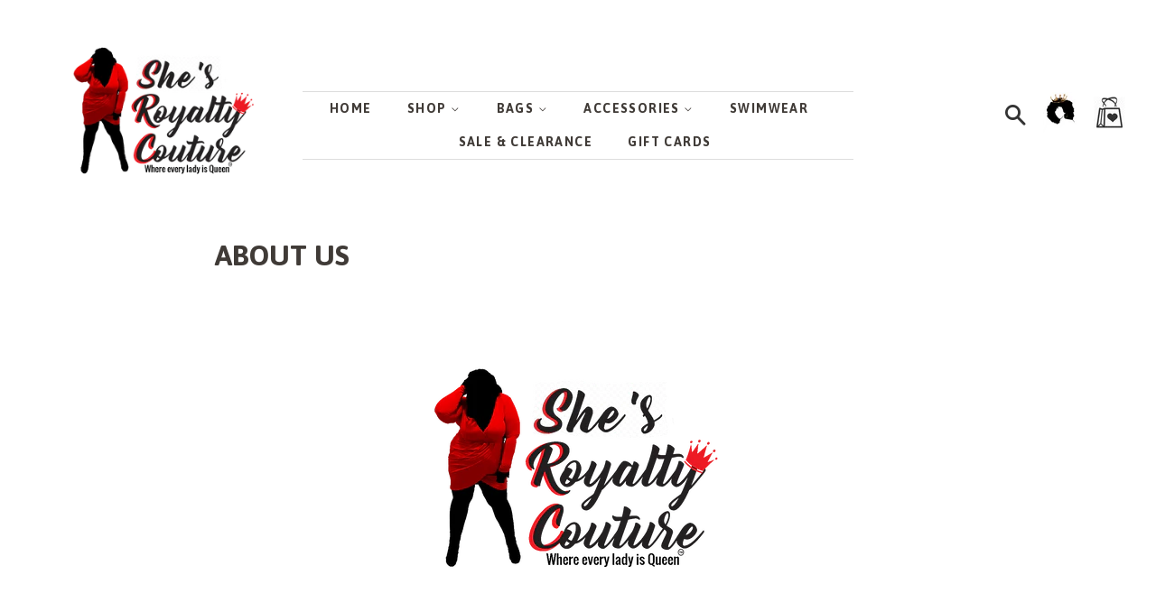

--- FILE ---
content_type: text/html; charset=utf-8
request_url: https://shesroyaltycouture.com/es/pages/about-us-2
body_size: 20867
content:
<meta name="google-site-verification" content="gAFxSOlL5SvJwtx-CaoC805pDKvVUR5q2YreoJOAvB0" />
<!doctype html>
<!--[if lt IE 7]><html class="no-js lt-ie9 lt-ie8 lt-ie7" lang="en"> <![endif]-->
<!--[if IE 7]><html class="no-js lt-ie9 lt-ie8" lang="en"> <![endif]-->
<!--[if IE 8]><html class="no-js lt-ie9" lang="en"> <![endif]-->
<!--[if IE 9 ]><html class="ie9 no-js"> <![endif]-->
<!--[if (gt IE 9)|!(IE)]><!--> <html class="no-js"> <!--<![endif]-->
<head>
<script type="text/javascript" src="https://edge.personalizer.io/storefront/2.0.0/js/shopify/storefront.min.js?key=tyclu-d3s7l8h6lj1a-t2fbm&shop=shes-royalty-couture.myshopify.com"></script>
<script>
window.LimeSpot = window.LimeSpot === undefined ? {} : LimeSpot;

LimeSpot.StoreInfo = { Theme: "Minimal - Header changes by Shopify TS with Ins..." };


LimeSpot.CartItems = [];
</script>






  <!-- Basic page needs ================================================== -->
  <meta charset="utf-8">
  <meta http-equiv="X-UA-Compatible" content="IE=edge,chrome=1">

  
  <link rel="shortcut icon" href="//shesroyaltycouture.com/cdn/shop/files/imageedit_51_2710107598_32x32.png?v=1614751784" type="image/png" />
  

  <!-- Title and description ================================================== -->
  <title>
  ABOUT US &ndash; She&#39;s Royalty Couture
  </title>

  
  <meta name="description" content="Our Company Mission She&#39;s Royalty is a California based boutique that caters to Queens worldwide. With its roots in San Francisco Bay Area, our mission is to provide unique,  fanciful, fun, and head turning clothing, accessories and swimwear for everyone to own their throne with Queen quality apparel for women who want">
  

  <!-- Social meta ================================================== -->
  <!-- /snippets/social-meta-tags.liquid -->




<meta property="og:site_name" content="She&#39;s Royalty Couture">
<meta property="og:url" content="https://shesroyaltycouture.com/es/pages/about-us-2">
<meta property="og:title" content="ABOUT US">
<meta property="og:type" content="website">
<meta property="og:description" content="Our Company Mission She&#39;s Royalty is a California based boutique that caters to Queens worldwide. With its roots in San Francisco Bay Area, our mission is to provide unique,  fanciful, fun, and head turning clothing, accessories and swimwear for everyone to own their throne with Queen quality apparel for women who want">

<meta property="og:image" content="http://shesroyaltycouture.com/cdn/shop/files/imageedit_51_2710107598_1200x1200.png?v=1614751784">
<meta property="og:image:secure_url" content="https://shesroyaltycouture.com/cdn/shop/files/imageedit_51_2710107598_1200x1200.png?v=1614751784">


  <meta name="twitter:site" content="@She_IzRoyalty">

<meta name="twitter:card" content="summary_large_image">
<meta name="twitter:title" content="ABOUT US">
<meta name="twitter:description" content="Our Company Mission She&#39;s Royalty is a California based boutique that caters to Queens worldwide. With its roots in San Francisco Bay Area, our mission is to provide unique,  fanciful, fun, and head turning clothing, accessories and swimwear for everyone to own their throne with Queen quality apparel for women who want">


  <!-- Helpers ================================================== -->
  <link rel="canonical" href="https://shesroyaltycouture.com/es/pages/about-us-2">
  <meta name="viewport" content="width=device-width,initial-scale=1">
  <meta name="theme-color" content="#db1b1b">

  <!-- CSS ================================================== -->
  <link href="//shesroyaltycouture.com/cdn/shop/t/10/assets/timber.scss.css?v=95201813366378904311674777113" rel="stylesheet" type="text/css" media="all" />
  <link href="//shesroyaltycouture.com/cdn/shop/t/10/assets/theme.scss.css?v=135552234201980185891674777113" rel="stylesheet" type="text/css" media="all" />

  

  
    
    
    <link href="//fonts.googleapis.com/css?family=Asap:700" rel="stylesheet" type="text/css" media="all" />
  


  
    
    
    <link href="//fonts.googleapis.com/css?family=Asap:700" rel="stylesheet" type="text/css" media="all" />
  



  <script>
    window.theme = window.theme || {};

    var theme = {
      strings: {
        addToCart: "Agregar al carrito",
        soldOut: "Agotado",
        unavailable: "No disponible",
        zoomClose: "Cerrar (esc)",
        zoomPrev: "Anterior (tecla de flecha izquierda)",
        zoomNext: "Siguiente (tecla de flecha derecha)",
        addressError: "No se puede encontrar esa dirección",
        addressNoResults: "No results for that address",
        addressQueryLimit: "Se ha excedido el límite de uso de la API de Google . Considere la posibilidad de actualizar a un \u003ca href=\"https:\/\/developers.google.com\/maps\/premium\/usage-limits\"\u003ePlan Premium\u003c\/a\u003e.",
        authError: "Hubo un problema de autenticación con su cuenta de Google Maps API."
      },
      settings: {
        // Adding some settings to allow the editor to update correctly when they are changed
        enableWideLayout: true,
        typeAccentTransform: true,
        typeAccentSpacing: true,
        baseFontSize: '16px',
        headerBaseFontSize: '32px',
        accentFontSize: '14px'
      },
      variables: {
        mediaQueryMedium: 'screen and (max-width: 768px)',
        bpSmall: false
      },
      moneyFormat: "${{amount}}"
    }

    document.documentElement.className = document.documentElement.className.replace('no-js', 'supports-js');
  </script>

  <!-- Header hook for plugins ================================================== -->
  <script>window.performance && window.performance.mark && window.performance.mark('shopify.content_for_header.start');</script><meta name="google-site-verification" content="gAFxSOlL5SvJwtx-CaoC805pDKvVUR5q2YreoJOAvB0">
<meta id="shopify-digital-wallet" name="shopify-digital-wallet" content="/2085290047/digital_wallets/dialog">
<meta name="shopify-checkout-api-token" content="f9767fa2c26a75b285b1aae6127545ed">
<meta id="in-context-paypal-metadata" data-shop-id="2085290047" data-venmo-supported="true" data-environment="production" data-locale="es_ES" data-paypal-v4="true" data-currency="USD">
<link rel="alternate" hreflang="x-default" href="https://shesroyaltycouture.com/pages/about-us-2">
<link rel="alternate" hreflang="en" href="https://shesroyaltycouture.com/pages/about-us-2">
<link rel="alternate" hreflang="es" href="https://shesroyaltycouture.com/es/pages/about-us-2">
<script async="async" src="/checkouts/internal/preloads.js?locale=es-US"></script>
<link rel="preconnect" href="https://shop.app" crossorigin="anonymous">
<script async="async" src="https://shop.app/checkouts/internal/preloads.js?locale=es-US&shop_id=2085290047" crossorigin="anonymous"></script>
<script id="apple-pay-shop-capabilities" type="application/json">{"shopId":2085290047,"countryCode":"US","currencyCode":"USD","merchantCapabilities":["supports3DS"],"merchantId":"gid:\/\/shopify\/Shop\/2085290047","merchantName":"She's Royalty Couture","requiredBillingContactFields":["postalAddress","email","phone"],"requiredShippingContactFields":["postalAddress","email","phone"],"shippingType":"shipping","supportedNetworks":["visa","masterCard","amex","discover","elo","jcb"],"total":{"type":"pending","label":"She's Royalty Couture","amount":"1.00"},"shopifyPaymentsEnabled":true,"supportsSubscriptions":true}</script>
<script id="shopify-features" type="application/json">{"accessToken":"f9767fa2c26a75b285b1aae6127545ed","betas":["rich-media-storefront-analytics"],"domain":"shesroyaltycouture.com","predictiveSearch":true,"shopId":2085290047,"locale":"es"}</script>
<script>var Shopify = Shopify || {};
Shopify.shop = "shes-royalty-couture.myshopify.com";
Shopify.locale = "es";
Shopify.currency = {"active":"USD","rate":"1.0"};
Shopify.country = "US";
Shopify.theme = {"name":"Minimal - Header changes by Shopify TS with Ins...","id":120691949631,"schema_name":"Minimal","schema_version":"5.1.0","theme_store_id":380,"role":"main"};
Shopify.theme.handle = "null";
Shopify.theme.style = {"id":null,"handle":null};
Shopify.cdnHost = "shesroyaltycouture.com/cdn";
Shopify.routes = Shopify.routes || {};
Shopify.routes.root = "/es/";</script>
<script type="module">!function(o){(o.Shopify=o.Shopify||{}).modules=!0}(window);</script>
<script>!function(o){function n(){var o=[];function n(){o.push(Array.prototype.slice.apply(arguments))}return n.q=o,n}var t=o.Shopify=o.Shopify||{};t.loadFeatures=n(),t.autoloadFeatures=n()}(window);</script>
<script>
  window.ShopifyPay = window.ShopifyPay || {};
  window.ShopifyPay.apiHost = "shop.app\/pay";
  window.ShopifyPay.redirectState = null;
</script>
<script id="shop-js-analytics" type="application/json">{"pageType":"page"}</script>
<script defer="defer" async type="module" src="//shesroyaltycouture.com/cdn/shopifycloud/shop-js/modules/v2/client.init-shop-cart-sync_B5knhve2.es.esm.js"></script>
<script defer="defer" async type="module" src="//shesroyaltycouture.com/cdn/shopifycloud/shop-js/modules/v2/chunk.common_DUtBTchb.esm.js"></script>
<script type="module">
  await import("//shesroyaltycouture.com/cdn/shopifycloud/shop-js/modules/v2/client.init-shop-cart-sync_B5knhve2.es.esm.js");
await import("//shesroyaltycouture.com/cdn/shopifycloud/shop-js/modules/v2/chunk.common_DUtBTchb.esm.js");

  window.Shopify.SignInWithShop?.initShopCartSync?.({"fedCMEnabled":true,"windoidEnabled":true});

</script>
<script>
  window.Shopify = window.Shopify || {};
  if (!window.Shopify.featureAssets) window.Shopify.featureAssets = {};
  window.Shopify.featureAssets['shop-js'] = {"shop-cart-sync":["modules/v2/client.shop-cart-sync_Cu3ACRcZ.es.esm.js","modules/v2/chunk.common_DUtBTchb.esm.js"],"init-fed-cm":["modules/v2/client.init-fed-cm_BJrnB9kG.es.esm.js","modules/v2/chunk.common_DUtBTchb.esm.js"],"shop-button":["modules/v2/client.shop-button_CG6GKOD_.es.esm.js","modules/v2/chunk.common_DUtBTchb.esm.js"],"shop-cash-offers":["modules/v2/client.shop-cash-offers_gbZJIl7z.es.esm.js","modules/v2/chunk.common_DUtBTchb.esm.js","modules/v2/chunk.modal_BWJC_e_i.esm.js"],"init-windoid":["modules/v2/client.init-windoid_8ySNSk4Z.es.esm.js","modules/v2/chunk.common_DUtBTchb.esm.js"],"init-shop-email-lookup-coordinator":["modules/v2/client.init-shop-email-lookup-coordinator_wAcB8hvS.es.esm.js","modules/v2/chunk.common_DUtBTchb.esm.js"],"shop-toast-manager":["modules/v2/client.shop-toast-manager_Bg_V7N2L.es.esm.js","modules/v2/chunk.common_DUtBTchb.esm.js"],"shop-login-button":["modules/v2/client.shop-login-button_9GhCXlmE.es.esm.js","modules/v2/chunk.common_DUtBTchb.esm.js","modules/v2/chunk.modal_BWJC_e_i.esm.js"],"avatar":["modules/v2/client.avatar_BTnouDA3.es.esm.js"],"pay-button":["modules/v2/client.pay-button_18xvAuUL.es.esm.js","modules/v2/chunk.common_DUtBTchb.esm.js"],"init-shop-cart-sync":["modules/v2/client.init-shop-cart-sync_B5knhve2.es.esm.js","modules/v2/chunk.common_DUtBTchb.esm.js"],"init-customer-accounts":["modules/v2/client.init-customer-accounts_BuGWnp7m.es.esm.js","modules/v2/client.shop-login-button_9GhCXlmE.es.esm.js","modules/v2/chunk.common_DUtBTchb.esm.js","modules/v2/chunk.modal_BWJC_e_i.esm.js"],"init-shop-for-new-customer-accounts":["modules/v2/client.init-shop-for-new-customer-accounts_B-HfpYBc.es.esm.js","modules/v2/client.shop-login-button_9GhCXlmE.es.esm.js","modules/v2/chunk.common_DUtBTchb.esm.js","modules/v2/chunk.modal_BWJC_e_i.esm.js"],"init-customer-accounts-sign-up":["modules/v2/client.init-customer-accounts-sign-up_C94lauhm.es.esm.js","modules/v2/client.shop-login-button_9GhCXlmE.es.esm.js","modules/v2/chunk.common_DUtBTchb.esm.js","modules/v2/chunk.modal_BWJC_e_i.esm.js"],"checkout-modal":["modules/v2/client.checkout-modal_DUL5NYMv.es.esm.js","modules/v2/chunk.common_DUtBTchb.esm.js","modules/v2/chunk.modal_BWJC_e_i.esm.js"],"shop-follow-button":["modules/v2/client.shop-follow-button_Mw9EIQD1.es.esm.js","modules/v2/chunk.common_DUtBTchb.esm.js","modules/v2/chunk.modal_BWJC_e_i.esm.js"],"lead-capture":["modules/v2/client.lead-capture_DYjuQXkS.es.esm.js","modules/v2/chunk.common_DUtBTchb.esm.js","modules/v2/chunk.modal_BWJC_e_i.esm.js"],"shop-login":["modules/v2/client.shop-login_DK54Bfm6.es.esm.js","modules/v2/chunk.common_DUtBTchb.esm.js","modules/v2/chunk.modal_BWJC_e_i.esm.js"],"payment-terms":["modules/v2/client.payment-terms_JXZtx-3Y.es.esm.js","modules/v2/chunk.common_DUtBTchb.esm.js","modules/v2/chunk.modal_BWJC_e_i.esm.js"]};
</script>
<script>(function() {
  var isLoaded = false;
  function asyncLoad() {
    if (isLoaded) return;
    isLoaded = true;
    var urls = ["\/\/www.powr.io\/powr.js?powr-token=shes-royalty-couture.myshopify.com\u0026external-type=shopify\u0026shop=shes-royalty-couture.myshopify.com","\/\/code.tidio.co\/9kh4sr43nnqh0z6gjozmnf37j0qpem7g.js?shop=shes-royalty-couture.myshopify.com","https:\/\/cdn.shopify.com\/s\/files\/1\/0020\/8529\/0047\/t\/9\/assets\/sca-qv-scripts-noconfig.js?9816824069580482714\u0026shop=shes-royalty-couture.myshopify.com","https:\/\/app.aaawebstore.com\/instagram-feed\/appfiles\/aaa-insta-feed-script_v1.js?shop=shes-royalty-couture.myshopify.com","https:\/\/a.mailmunch.co\/widgets\/site-496516-4fbb5d94812dba51bba8db1498231dec652f84e7.js?shop=shes-royalty-couture.myshopify.com","https:\/\/edge.personalizer.io\/storefront\/2.0.0\/js\/shopify\/storefront.min.js?key=tyclu-d3s7l8h6lj1a-t2fbm\u0026shop=shes-royalty-couture.myshopify.com"];
    for (var i = 0; i < urls.length; i++) {
      var s = document.createElement('script');
      s.type = 'text/javascript';
      s.async = true;
      s.src = urls[i];
      var x = document.getElementsByTagName('script')[0];
      x.parentNode.insertBefore(s, x);
    }
  };
  if(window.attachEvent) {
    window.attachEvent('onload', asyncLoad);
  } else {
    window.addEventListener('load', asyncLoad, false);
  }
})();</script>
<script id="__st">var __st={"a":2085290047,"offset":-28800,"reqid":"a3afb885-2efb-44d8-83a9-45e6d503cd8d-1768368192","pageurl":"shesroyaltycouture.com\/es\/pages\/about-us-2","s":"pages-7124287551","u":"3139bf23c6e1","p":"page","rtyp":"page","rid":7124287551};</script>
<script>window.ShopifyPaypalV4VisibilityTracking = true;</script>
<script id="captcha-bootstrap">!function(){'use strict';const t='contact',e='account',n='new_comment',o=[[t,t],['blogs',n],['comments',n],[t,'customer']],c=[[e,'customer_login'],[e,'guest_login'],[e,'recover_customer_password'],[e,'create_customer']],r=t=>t.map((([t,e])=>`form[action*='/${t}']:not([data-nocaptcha='true']) input[name='form_type'][value='${e}']`)).join(','),a=t=>()=>t?[...document.querySelectorAll(t)].map((t=>t.form)):[];function s(){const t=[...o],e=r(t);return a(e)}const i='password',u='form_key',d=['recaptcha-v3-token','g-recaptcha-response','h-captcha-response',i],f=()=>{try{return window.sessionStorage}catch{return}},m='__shopify_v',_=t=>t.elements[u];function p(t,e,n=!1){try{const o=window.sessionStorage,c=JSON.parse(o.getItem(e)),{data:r}=function(t){const{data:e,action:n}=t;return t[m]||n?{data:e,action:n}:{data:t,action:n}}(c);for(const[e,n]of Object.entries(r))t.elements[e]&&(t.elements[e].value=n);n&&o.removeItem(e)}catch(o){console.error('form repopulation failed',{error:o})}}const l='form_type',E='cptcha';function T(t){t.dataset[E]=!0}const w=window,h=w.document,L='Shopify',v='ce_forms',y='captcha';let A=!1;((t,e)=>{const n=(g='f06e6c50-85a8-45c8-87d0-21a2b65856fe',I='https://cdn.shopify.com/shopifycloud/storefront-forms-hcaptcha/ce_storefront_forms_captcha_hcaptcha.v1.5.2.iife.js',D={infoText:'Protegido por hCaptcha',privacyText:'Privacidad',termsText:'Términos'},(t,e,n)=>{const o=w[L][v],c=o.bindForm;if(c)return c(t,g,e,D).then(n);var r;o.q.push([[t,g,e,D],n]),r=I,A||(h.body.append(Object.assign(h.createElement('script'),{id:'captcha-provider',async:!0,src:r})),A=!0)});var g,I,D;w[L]=w[L]||{},w[L][v]=w[L][v]||{},w[L][v].q=[],w[L][y]=w[L][y]||{},w[L][y].protect=function(t,e){n(t,void 0,e),T(t)},Object.freeze(w[L][y]),function(t,e,n,w,h,L){const[v,y,A,g]=function(t,e,n){const i=e?o:[],u=t?c:[],d=[...i,...u],f=r(d),m=r(i),_=r(d.filter((([t,e])=>n.includes(e))));return[a(f),a(m),a(_),s()]}(w,h,L),I=t=>{const e=t.target;return e instanceof HTMLFormElement?e:e&&e.form},D=t=>v().includes(t);t.addEventListener('submit',(t=>{const e=I(t);if(!e)return;const n=D(e)&&!e.dataset.hcaptchaBound&&!e.dataset.recaptchaBound,o=_(e),c=g().includes(e)&&(!o||!o.value);(n||c)&&t.preventDefault(),c&&!n&&(function(t){try{if(!f())return;!function(t){const e=f();if(!e)return;const n=_(t);if(!n)return;const o=n.value;o&&e.removeItem(o)}(t);const e=Array.from(Array(32),(()=>Math.random().toString(36)[2])).join('');!function(t,e){_(t)||t.append(Object.assign(document.createElement('input'),{type:'hidden',name:u})),t.elements[u].value=e}(t,e),function(t,e){const n=f();if(!n)return;const o=[...t.querySelectorAll(`input[type='${i}']`)].map((({name:t})=>t)),c=[...d,...o],r={};for(const[a,s]of new FormData(t).entries())c.includes(a)||(r[a]=s);n.setItem(e,JSON.stringify({[m]:1,action:t.action,data:r}))}(t,e)}catch(e){console.error('failed to persist form',e)}}(e),e.submit())}));const S=(t,e)=>{t&&!t.dataset[E]&&(n(t,e.some((e=>e===t))),T(t))};for(const o of['focusin','change'])t.addEventListener(o,(t=>{const e=I(t);D(e)&&S(e,y())}));const B=e.get('form_key'),M=e.get(l),P=B&&M;t.addEventListener('DOMContentLoaded',(()=>{const t=y();if(P)for(const e of t)e.elements[l].value===M&&p(e,B);[...new Set([...A(),...v().filter((t=>'true'===t.dataset.shopifyCaptcha))])].forEach((e=>S(e,t)))}))}(h,new URLSearchParams(w.location.search),n,t,e,['guest_login'])})(!0,!0)}();</script>
<script integrity="sha256-4kQ18oKyAcykRKYeNunJcIwy7WH5gtpwJnB7kiuLZ1E=" data-source-attribution="shopify.loadfeatures" defer="defer" src="//shesroyaltycouture.com/cdn/shopifycloud/storefront/assets/storefront/load_feature-a0a9edcb.js" crossorigin="anonymous"></script>
<script crossorigin="anonymous" defer="defer" src="//shesroyaltycouture.com/cdn/shopifycloud/storefront/assets/shopify_pay/storefront-65b4c6d7.js?v=20250812"></script>
<script data-source-attribution="shopify.dynamic_checkout.dynamic.init">var Shopify=Shopify||{};Shopify.PaymentButton=Shopify.PaymentButton||{isStorefrontPortableWallets:!0,init:function(){window.Shopify.PaymentButton.init=function(){};var t=document.createElement("script");t.src="https://shesroyaltycouture.com/cdn/shopifycloud/portable-wallets/latest/portable-wallets.es.js",t.type="module",document.head.appendChild(t)}};
</script>
<script data-source-attribution="shopify.dynamic_checkout.buyer_consent">
  function portableWalletsHideBuyerConsent(e){var t=document.getElementById("shopify-buyer-consent"),n=document.getElementById("shopify-subscription-policy-button");t&&n&&(t.classList.add("hidden"),t.setAttribute("aria-hidden","true"),n.removeEventListener("click",e))}function portableWalletsShowBuyerConsent(e){var t=document.getElementById("shopify-buyer-consent"),n=document.getElementById("shopify-subscription-policy-button");t&&n&&(t.classList.remove("hidden"),t.removeAttribute("aria-hidden"),n.addEventListener("click",e))}window.Shopify?.PaymentButton&&(window.Shopify.PaymentButton.hideBuyerConsent=portableWalletsHideBuyerConsent,window.Shopify.PaymentButton.showBuyerConsent=portableWalletsShowBuyerConsent);
</script>
<script data-source-attribution="shopify.dynamic_checkout.cart.bootstrap">document.addEventListener("DOMContentLoaded",(function(){function t(){return document.querySelector("shopify-accelerated-checkout-cart, shopify-accelerated-checkout")}if(t())Shopify.PaymentButton.init();else{new MutationObserver((function(e,n){t()&&(Shopify.PaymentButton.init(),n.disconnect())})).observe(document.body,{childList:!0,subtree:!0})}}));
</script>
<link id="shopify-accelerated-checkout-styles" rel="stylesheet" media="screen" href="https://shesroyaltycouture.com/cdn/shopifycloud/portable-wallets/latest/accelerated-checkout-backwards-compat.css" crossorigin="anonymous">
<style id="shopify-accelerated-checkout-cart">
        #shopify-buyer-consent {
  margin-top: 1em;
  display: inline-block;
  width: 100%;
}

#shopify-buyer-consent.hidden {
  display: none;
}

#shopify-subscription-policy-button {
  background: none;
  border: none;
  padding: 0;
  text-decoration: underline;
  font-size: inherit;
  cursor: pointer;
}

#shopify-subscription-policy-button::before {
  box-shadow: none;
}

      </style>

<script>window.performance && window.performance.mark && window.performance.mark('shopify.content_for_header.end');</script>

  
<!--[if lt IE 9]>
<script src="//cdnjs.cloudflare.com/ajax/libs/html5shiv/3.7.2/html5shiv.min.js" type="text/javascript"></script>
<![endif]-->


  <script src="//shesroyaltycouture.com/cdn/shop/t/10/assets/jquery-2.2.3.min.js?v=58211863146907186831638336351" type="text/javascript"></script>

  <!--[if (gt IE 9)|!(IE)]><!--><script src="//shesroyaltycouture.com/cdn/shop/t/10/assets/lazysizes.min.js?v=177476512571513845041638336351" async="async"></script><!--<![endif]-->
  <!--[if lte IE 9]><script src="//shesroyaltycouture.com/cdn/shop/t/10/assets/lazysizes.min.js?v=177476512571513845041638336351"></script><![endif]-->

  
  

<link rel="stylesheet" href="//shesroyaltycouture.com/cdn/shop/t/10/assets/sca-quick-view.css?v=79602837759480115661638336353">
<link rel="stylesheet" href="//shesroyaltycouture.com/cdn/shop/t/10/assets/sca-jquery.fancybox.css?v=50433719388693846841638336352">

<script src="//shesroyaltycouture.com/cdn/shopifycloud/storefront/assets/themes_support/option_selection-b017cd28.js" type="text/javascript"></script>

 














































<script src="//staticxx.s3.amazonaws.com/aio_stats_lib_v1.min.js?v=1.0"></script><!-- BeginWishyAddon --><script>  Shopify.wishy_btn_settings = {"button_setting":".wishy-open-btn img{height: 37px}","btn_append":"before","btn_display":"block","btn_width":"auto","btn_margin_top":5,"btn_margin_left":5,"btn_margin_right":5,"btn_margin_bottom":5,"btn_margin_unit":"px","btn_placer_element":null,"btn_background_color":"#ffffff","btn_border_color":"#db1b1b","btn_border_width":0,"btn_text":"♡ Add to wishlist","btn_color":"#000000","remove_btn_background_color":"#5c6ac4","remove_btn_border_color":"#3f4eae","remove_btn_border_width":1,"remove_btn_color":"#ffffff","new_theme_published_at":null,"installed":true,"heart_icon_margin_right":15,"heart_icon_margin_bottom":100,"heart_icon_location":"bottom-right","heart_icon_margin_top":15,"heart_icon_margin_left":15,"setting_force_login":false,"heart_icon_url_match":"","heart_icon_enabled":false,"status":"alive","spf_record":null,"floating_favorites_enabled":false,"floating_favorites_location":"right","floating_favorites_margin_top":50,"floating_favorites_url_match":"","floating_favorites_background_color":"#db1b1b","floating_favorites_border_color":"#ffffff","floating_favorites_border_width":1,"floating_favorites_text":"♥ Wish list","floating_favorites_color":"#ffffff","heart_icon_type":"default","heart_icon_typedefault_background_color":"#ffffff","heart_icon_typedefault_border_color":"#ff9c9c","heart_icon_typedefault_border_width":2,"heart_icon_typedefault_icon_color":"#db1b1b","heart_icon_show_count":false,"heart_icon_typecustom_image_url":"https://image.ibb.co/jG3ODy/shining_gold_3d_love_heart_w_transparent_background_free_valentine_1267427_copy.jpg","btn_text_size":"16.0","locale":"en","shop_star_rating":null,"shop_star_feedback":null,"heart_icon_collection_before_add_color":"#dfdfdf","heart_icon_collection_after_add_color":"#606060","login_link_bg_color":"#5c6ac4","login_link_text_color":"#3f4eae","btn_remove_bg_color":"#ffffff","btn_remove_border_color":"#b9b9b9","btn_remove_border_width":1,"btn_remove_text":"♡ Remove from wishlist","btn_remove_color":"#1b1b1b","btn_remove_text_size":"16.0","open_wishlist_after_add_to_wishlist":true};  Shopify.wishy_button_css_json = ".wishy-open-btn img{height: 37px}";    Shopify.wishy_customer_email = "" ;  </script><!-- EndWishyAddon -->


  

<script>

  // https://tc39.github.io/ecma262/#sec-array.prototype.find
  if (!Array.prototype.find) {
    Object.defineProperty(Array.prototype, 'find', {
      value: function(predicate) {
        // 1. Let O be ? ToObject(this value).
        if (this == null) {
          throw TypeError('"this" is null or not defined');
        }

        var o = Object(this);

        // 2. Let len be ? ToLength(? Get(O, "length")).
        var len = o.length >>> 0;

        // 3. If IsCallable(predicate) is false, throw a TypeError exception.
        if (typeof predicate !== 'function') {
          throw TypeError('predicate must be a function');
        }

        // 4. If thisArg was supplied, let T be thisArg; else let T be undefined.
        var thisArg = arguments[1];

        // 5. Let k be 0.
        var k = 0;

        // 6. Repeat, while k < len
        while (k < len) {
          // a. Let Pk be ! ToString(k).
          // b. Let kValue be ? Get(O, Pk).
          // c. Let testResult be ToBoolean(? Call(predicate, T, < kValue, k, O >)).
          // d. If testResult is true, return kValue.
          var kValue = o[k];
          if (predicate.call(thisArg, kValue, k, o)) {
            return kValue;
          }
          // e. Increase k by 1.
          k++;
        }

        // 7. Return undefined.
        return undefined;
      },
      configurable: true,
      writable: true
    });
  }

  (function () {

    var useInternationalDomains = false;

    function buildLanguageList() {
      var languageListJson = '[{\
"name": "Inglés",\
"endonym_name": "English",\
"iso_code": "en",\
"primary": true,\
"flag": "//shesroyaltycouture.com/cdn/shop/t/10/assets/en.png?107",\
"domain": null\
},{\
"name": "Español",\
"endonym_name": "Español",\
"iso_code": "es",\
"primary": false,\
"flag": "//shesroyaltycouture.com/cdn/shop/t/10/assets/es.png?107",\
"domain": null\
}]';
      return JSON.parse(languageListJson);
    }

    function getSavedLocale(langList) {
      var savedLocale = localStorage.getItem('translation-lab-lang');
      var sl = savedLocale ? langList.find(x => x.iso_code.toLowerCase() === savedLocale.toLowerCase()) : null;
      return sl ? sl.iso_code : null;
    }

    function getBrowserLocale(langList) {
      var browserLocale = navigator.language;
      if (browserLocale) {
        var localeParts = browserLocale.split('-');
        var bl = localeParts[0] ? langList.find(x => x.iso_code.toLowerCase().startsWith(localeParts[0])) : null;
        return bl ? bl.iso_code : null;
      } else {
        return null;
      }
    }

    function redirectUrlBuilderFunction(primaryLocale) {
      var shopDomain = 'https://shesroyaltycouture.com';
      if (window.Shopify && window.Shopify.designMode) {
        shopDomain = 'https://shes-royalty-couture.myshopify.com';
      }
      var currentLocale = 'es'.toLowerCase();
      var currentLocaleRegEx = new RegExp('^\/' + currentLocale, "ig");
      var primaryLocaleLower = primaryLocale.toLowerCase();
      var pathname = window.location.pathname;
      var queryString = window.location.search || '';
      return function build(redirectLocale) {
        if (!redirectLocale) {
          return null;
        }
        var redirectLocaleLower = redirectLocale.toLowerCase();
        if (currentLocale !== redirectLocaleLower) {
          if (useInternationalDomains) {
            //var languageList = buildLanguageList();
            //var internationalDomain = languageList.find(function (x) { return x.iso_code.toLowerCase() === redirectLocaleLower; });
            //if (internationalDomain) {
            //  return 'https://' + internationalDomain.domain + pathname + queryString;
            //}
          }
          else {
            if (redirectLocaleLower === primaryLocaleLower) {
              return shopDomain + pathname.replace(currentLocaleRegEx, '') + queryString;
            } else if (primaryLocaleLower === currentLocale) {
              return shopDomain + '/' + redirectLocaleLower + pathname + queryString;
            } else {
              return shopDomain + '/' + pathname.replace(currentLocaleRegEx, redirectLocaleLower) + queryString;
            }
          }
        }
        return null;
      }
    }

    function getRedirectLocale(languageList) {
      var savedLocale = getSavedLocale(languageList);
      var browserLocale = getBrowserLocale(languageList);
      var preferredLocale = null;

      var redirectLocale = null;

      if (savedLocale) {
        redirectLocale = savedLocale;
      } else if (preferredLocale) {
        redirectLocale = preferredLocale;
      } else if (browserLocale) {
        redirectLocale = browserLocale;
      }
      return redirectLocale;
    }

    function configure() {
      var languageList = buildLanguageList();
      var primaryLanguage = languageList.find(function (x) { return x.primary; });
      if (!primaryLanguage && !primaryLanguage.iso_code) {
        // error: there should be atleast one language set as primary
        return;
      }

      var redirectUrlBuilder = redirectUrlBuilderFunction(primaryLanguage.iso_code);

      var redirectLocale = getRedirectLocale(languageList);

      var redirectUrl = redirectUrlBuilder(redirectLocale);
      redirectUrl && window.location.assign(redirectUrl);
    }

    if (window.Shopify && window.Shopify.designMode) {
      return;
    }

    var botPatterns = "(bot|Googlebot\/|Googlebot-Mobile|Googlebot-Image|Googlebot-News|Googlebot-Video|AdsBot-Google([^-]|$)|AdsBot-Google-Mobile|Feedfetcher-Google|Mediapartners-Google|APIs-Google|Page|Speed|Insights|Lighthouse|bingbot|Slurp|exabot|ia_archiver|YandexBot|YandexImages|YandexAccessibilityBot|YandexMobileBot|YandexMetrika|YandexTurbo|YandexImageResizer|YandexVideo|YandexAdNet|YandexBlogs|YandexCalendar|YandexDirect|YandexFavicons|YaDirectFetcher|YandexForDomain|YandexMarket|YandexMedia|YandexMobileScreenShotBot|YandexNews|YandexOntoDB|YandexPagechecker|YandexPartner|YandexRCA|YandexSearchShop|YandexSitelinks|YandexSpravBot|YandexTracker|YandexVertis|YandexVerticals|YandexWebmaster|YandexScreenshotBot|Baiduspider|facebookexternalhit|Sogou|DuckDuckBot|BUbiNG|crawler4j|S[eE][mM]rushBot|Google-Adwords-Instant|BingPreview\/|Bark[rR]owler|DuckDuckGo-Favicons-Bot|AppEngine-Google|Google Web Preview|acapbot|Baidu-YunGuanCe|Feedly|Feedspot|google-xrawler|Google-Structured-Data-Testing-Tool|Google-PhysicalWeb|Google Favicon|Google-Site-Verification|Gwene|SentiBot|FreshRSS)";
    var re = new RegExp(botPatterns, 'i');
    if (!re.test(navigator.userAgent)) {
      configure();
    }

  })();
</script>


  <link href="//shesroyaltycouture.com/cdn/shop/t/10/assets/translation-lab-language-dropdown.css?v=43139880262824123891638336359" rel="stylesheet" type="text/css" media="all" />
<link href="https://monorail-edge.shopifysvc.com" rel="dns-prefetch">
<script>(function(){if ("sendBeacon" in navigator && "performance" in window) {try {var session_token_from_headers = performance.getEntriesByType('navigation')[0].serverTiming.find(x => x.name == '_s').description;} catch {var session_token_from_headers = undefined;}var session_cookie_matches = document.cookie.match(/_shopify_s=([^;]*)/);var session_token_from_cookie = session_cookie_matches && session_cookie_matches.length === 2 ? session_cookie_matches[1] : "";var session_token = session_token_from_headers || session_token_from_cookie || "";function handle_abandonment_event(e) {var entries = performance.getEntries().filter(function(entry) {return /monorail-edge.shopifysvc.com/.test(entry.name);});if (!window.abandonment_tracked && entries.length === 0) {window.abandonment_tracked = true;var currentMs = Date.now();var navigation_start = performance.timing.navigationStart;var payload = {shop_id: 2085290047,url: window.location.href,navigation_start,duration: currentMs - navigation_start,session_token,page_type: "page"};window.navigator.sendBeacon("https://monorail-edge.shopifysvc.com/v1/produce", JSON.stringify({schema_id: "online_store_buyer_site_abandonment/1.1",payload: payload,metadata: {event_created_at_ms: currentMs,event_sent_at_ms: currentMs}}));}}window.addEventListener('pagehide', handle_abandonment_event);}}());</script>
<script id="web-pixels-manager-setup">(function e(e,d,r,n,o){if(void 0===o&&(o={}),!Boolean(null===(a=null===(i=window.Shopify)||void 0===i?void 0:i.analytics)||void 0===a?void 0:a.replayQueue)){var i,a;window.Shopify=window.Shopify||{};var t=window.Shopify;t.analytics=t.analytics||{};var s=t.analytics;s.replayQueue=[],s.publish=function(e,d,r){return s.replayQueue.push([e,d,r]),!0};try{self.performance.mark("wpm:start")}catch(e){}var l=function(){var e={modern:/Edge?\/(1{2}[4-9]|1[2-9]\d|[2-9]\d{2}|\d{4,})\.\d+(\.\d+|)|Firefox\/(1{2}[4-9]|1[2-9]\d|[2-9]\d{2}|\d{4,})\.\d+(\.\d+|)|Chrom(ium|e)\/(9{2}|\d{3,})\.\d+(\.\d+|)|(Maci|X1{2}).+ Version\/(15\.\d+|(1[6-9]|[2-9]\d|\d{3,})\.\d+)([,.]\d+|)( \(\w+\)|)( Mobile\/\w+|) Safari\/|Chrome.+OPR\/(9{2}|\d{3,})\.\d+\.\d+|(CPU[ +]OS|iPhone[ +]OS|CPU[ +]iPhone|CPU IPhone OS|CPU iPad OS)[ +]+(15[._]\d+|(1[6-9]|[2-9]\d|\d{3,})[._]\d+)([._]\d+|)|Android:?[ /-](13[3-9]|1[4-9]\d|[2-9]\d{2}|\d{4,})(\.\d+|)(\.\d+|)|Android.+Firefox\/(13[5-9]|1[4-9]\d|[2-9]\d{2}|\d{4,})\.\d+(\.\d+|)|Android.+Chrom(ium|e)\/(13[3-9]|1[4-9]\d|[2-9]\d{2}|\d{4,})\.\d+(\.\d+|)|SamsungBrowser\/([2-9]\d|\d{3,})\.\d+/,legacy:/Edge?\/(1[6-9]|[2-9]\d|\d{3,})\.\d+(\.\d+|)|Firefox\/(5[4-9]|[6-9]\d|\d{3,})\.\d+(\.\d+|)|Chrom(ium|e)\/(5[1-9]|[6-9]\d|\d{3,})\.\d+(\.\d+|)([\d.]+$|.*Safari\/(?![\d.]+ Edge\/[\d.]+$))|(Maci|X1{2}).+ Version\/(10\.\d+|(1[1-9]|[2-9]\d|\d{3,})\.\d+)([,.]\d+|)( \(\w+\)|)( Mobile\/\w+|) Safari\/|Chrome.+OPR\/(3[89]|[4-9]\d|\d{3,})\.\d+\.\d+|(CPU[ +]OS|iPhone[ +]OS|CPU[ +]iPhone|CPU IPhone OS|CPU iPad OS)[ +]+(10[._]\d+|(1[1-9]|[2-9]\d|\d{3,})[._]\d+)([._]\d+|)|Android:?[ /-](13[3-9]|1[4-9]\d|[2-9]\d{2}|\d{4,})(\.\d+|)(\.\d+|)|Mobile Safari.+OPR\/([89]\d|\d{3,})\.\d+\.\d+|Android.+Firefox\/(13[5-9]|1[4-9]\d|[2-9]\d{2}|\d{4,})\.\d+(\.\d+|)|Android.+Chrom(ium|e)\/(13[3-9]|1[4-9]\d|[2-9]\d{2}|\d{4,})\.\d+(\.\d+|)|Android.+(UC? ?Browser|UCWEB|U3)[ /]?(15\.([5-9]|\d{2,})|(1[6-9]|[2-9]\d|\d{3,})\.\d+)\.\d+|SamsungBrowser\/(5\.\d+|([6-9]|\d{2,})\.\d+)|Android.+MQ{2}Browser\/(14(\.(9|\d{2,})|)|(1[5-9]|[2-9]\d|\d{3,})(\.\d+|))(\.\d+|)|K[Aa][Ii]OS\/(3\.\d+|([4-9]|\d{2,})\.\d+)(\.\d+|)/},d=e.modern,r=e.legacy,n=navigator.userAgent;return n.match(d)?"modern":n.match(r)?"legacy":"unknown"}(),u="modern"===l?"modern":"legacy",c=(null!=n?n:{modern:"",legacy:""})[u],f=function(e){return[e.baseUrl,"/wpm","/b",e.hashVersion,"modern"===e.buildTarget?"m":"l",".js"].join("")}({baseUrl:d,hashVersion:r,buildTarget:u}),m=function(e){var d=e.version,r=e.bundleTarget,n=e.surface,o=e.pageUrl,i=e.monorailEndpoint;return{emit:function(e){var a=e.status,t=e.errorMsg,s=(new Date).getTime(),l=JSON.stringify({metadata:{event_sent_at_ms:s},events:[{schema_id:"web_pixels_manager_load/3.1",payload:{version:d,bundle_target:r,page_url:o,status:a,surface:n,error_msg:t},metadata:{event_created_at_ms:s}}]});if(!i)return console&&console.warn&&console.warn("[Web Pixels Manager] No Monorail endpoint provided, skipping logging."),!1;try{return self.navigator.sendBeacon.bind(self.navigator)(i,l)}catch(e){}var u=new XMLHttpRequest;try{return u.open("POST",i,!0),u.setRequestHeader("Content-Type","text/plain"),u.send(l),!0}catch(e){return console&&console.warn&&console.warn("[Web Pixels Manager] Got an unhandled error while logging to Monorail."),!1}}}}({version:r,bundleTarget:l,surface:e.surface,pageUrl:self.location.href,monorailEndpoint:e.monorailEndpoint});try{o.browserTarget=l,function(e){var d=e.src,r=e.async,n=void 0===r||r,o=e.onload,i=e.onerror,a=e.sri,t=e.scriptDataAttributes,s=void 0===t?{}:t,l=document.createElement("script"),u=document.querySelector("head"),c=document.querySelector("body");if(l.async=n,l.src=d,a&&(l.integrity=a,l.crossOrigin="anonymous"),s)for(var f in s)if(Object.prototype.hasOwnProperty.call(s,f))try{l.dataset[f]=s[f]}catch(e){}if(o&&l.addEventListener("load",o),i&&l.addEventListener("error",i),u)u.appendChild(l);else{if(!c)throw new Error("Did not find a head or body element to append the script");c.appendChild(l)}}({src:f,async:!0,onload:function(){if(!function(){var e,d;return Boolean(null===(d=null===(e=window.Shopify)||void 0===e?void 0:e.analytics)||void 0===d?void 0:d.initialized)}()){var d=window.webPixelsManager.init(e)||void 0;if(d){var r=window.Shopify.analytics;r.replayQueue.forEach((function(e){var r=e[0],n=e[1],o=e[2];d.publishCustomEvent(r,n,o)})),r.replayQueue=[],r.publish=d.publishCustomEvent,r.visitor=d.visitor,r.initialized=!0}}},onerror:function(){return m.emit({status:"failed",errorMsg:"".concat(f," has failed to load")})},sri:function(e){var d=/^sha384-[A-Za-z0-9+/=]+$/;return"string"==typeof e&&d.test(e)}(c)?c:"",scriptDataAttributes:o}),m.emit({status:"loading"})}catch(e){m.emit({status:"failed",errorMsg:(null==e?void 0:e.message)||"Unknown error"})}}})({shopId: 2085290047,storefrontBaseUrl: "https://shesroyaltycouture.com",extensionsBaseUrl: "https://extensions.shopifycdn.com/cdn/shopifycloud/web-pixels-manager",monorailEndpoint: "https://monorail-edge.shopifysvc.com/unstable/produce_batch",surface: "storefront-renderer",enabledBetaFlags: ["2dca8a86","a0d5f9d2"],webPixelsConfigList: [{"id":"767918143","configuration":"{\"subscriberKey\":\"zkdmz-yb3afs7un8h6xj1dy-hsivr\"}","eventPayloadVersion":"v1","runtimeContext":"STRICT","scriptVersion":"7f2756b79c173d049d70f9666ae55467","type":"APP","apiClientId":155369,"privacyPurposes":["ANALYTICS","PREFERENCES"],"dataSharingAdjustments":{"protectedCustomerApprovalScopes":["read_customer_address","read_customer_email","read_customer_name","read_customer_personal_data","read_customer_phone"]}},{"id":"438435903","configuration":"{\"config\":\"{\\\"pixel_id\\\":\\\"AW-0\\\",\\\"target_country\\\":\\\"US\\\",\\\"gtag_events\\\":[{\\\"type\\\":\\\"page_view\\\",\\\"action_label\\\":\\\"AW-561480092\\\/I3ZRCNLzn4sCEJyD3osC\\\"},{\\\"type\\\":\\\"purchase\\\",\\\"action_label\\\":\\\"AW-561480092\\\/QjTzCNXzn4sCEJyD3osC\\\"},{\\\"type\\\":\\\"view_item\\\",\\\"action_label\\\":\\\"AW-561480092\\\/RNEgCNjzn4sCEJyD3osC\\\"},{\\\"type\\\":\\\"add_to_cart\\\",\\\"action_label\\\":\\\"AW-561480092\\\/TwtvCNvzn4sCEJyD3osC\\\"},{\\\"type\\\":\\\"begin_checkout\\\",\\\"action_label\\\":\\\"AW-561480092\\\/f2cNCN7zn4sCEJyD3osC\\\"},{\\\"type\\\":\\\"search\\\",\\\"action_label\\\":\\\"AW-561480092\\\/BEf1COHzn4sCEJyD3osC\\\"},{\\\"type\\\":\\\"add_payment_info\\\",\\\"action_label\\\":\\\"AW-561480092\\\/iSp4COTzn4sCEJyD3osC\\\"}],\\\"enable_monitoring_mode\\\":false}\"}","eventPayloadVersion":"v1","runtimeContext":"OPEN","scriptVersion":"b2a88bafab3e21179ed38636efcd8a93","type":"APP","apiClientId":1780363,"privacyPurposes":[],"dataSharingAdjustments":{"protectedCustomerApprovalScopes":["read_customer_address","read_customer_email","read_customer_name","read_customer_personal_data","read_customer_phone"]}},{"id":"153190463","configuration":"{\"pixel_id\":\"1173721926440733\",\"pixel_type\":\"facebook_pixel\",\"metaapp_system_user_token\":\"-\"}","eventPayloadVersion":"v1","runtimeContext":"OPEN","scriptVersion":"ca16bc87fe92b6042fbaa3acc2fbdaa6","type":"APP","apiClientId":2329312,"privacyPurposes":["ANALYTICS","MARKETING","SALE_OF_DATA"],"dataSharingAdjustments":{"protectedCustomerApprovalScopes":["read_customer_address","read_customer_email","read_customer_name","read_customer_personal_data","read_customer_phone"]}},{"id":"shopify-app-pixel","configuration":"{}","eventPayloadVersion":"v1","runtimeContext":"STRICT","scriptVersion":"0450","apiClientId":"shopify-pixel","type":"APP","privacyPurposes":["ANALYTICS","MARKETING"]},{"id":"shopify-custom-pixel","eventPayloadVersion":"v1","runtimeContext":"LAX","scriptVersion":"0450","apiClientId":"shopify-pixel","type":"CUSTOM","privacyPurposes":["ANALYTICS","MARKETING"]}],isMerchantRequest: false,initData: {"shop":{"name":"She's Royalty Couture","paymentSettings":{"currencyCode":"USD"},"myshopifyDomain":"shes-royalty-couture.myshopify.com","countryCode":"US","storefrontUrl":"https:\/\/shesroyaltycouture.com\/es"},"customer":null,"cart":null,"checkout":null,"productVariants":[],"purchasingCompany":null},},"https://shesroyaltycouture.com/cdn","7cecd0b6w90c54c6cpe92089d5m57a67346",{"modern":"","legacy":""},{"shopId":"2085290047","storefrontBaseUrl":"https:\/\/shesroyaltycouture.com","extensionBaseUrl":"https:\/\/extensions.shopifycdn.com\/cdn\/shopifycloud\/web-pixels-manager","surface":"storefront-renderer","enabledBetaFlags":"[\"2dca8a86\", \"a0d5f9d2\"]","isMerchantRequest":"false","hashVersion":"7cecd0b6w90c54c6cpe92089d5m57a67346","publish":"custom","events":"[[\"page_viewed\",{}]]"});</script><script>
  window.ShopifyAnalytics = window.ShopifyAnalytics || {};
  window.ShopifyAnalytics.meta = window.ShopifyAnalytics.meta || {};
  window.ShopifyAnalytics.meta.currency = 'USD';
  var meta = {"page":{"pageType":"page","resourceType":"page","resourceId":7124287551,"requestId":"a3afb885-2efb-44d8-83a9-45e6d503cd8d-1768368192"}};
  for (var attr in meta) {
    window.ShopifyAnalytics.meta[attr] = meta[attr];
  }
</script>
<script class="analytics">
  (function () {
    var customDocumentWrite = function(content) {
      var jquery = null;

      if (window.jQuery) {
        jquery = window.jQuery;
      } else if (window.Checkout && window.Checkout.$) {
        jquery = window.Checkout.$;
      }

      if (jquery) {
        jquery('body').append(content);
      }
    };

    var hasLoggedConversion = function(token) {
      if (token) {
        return document.cookie.indexOf('loggedConversion=' + token) !== -1;
      }
      return false;
    }

    var setCookieIfConversion = function(token) {
      if (token) {
        var twoMonthsFromNow = new Date(Date.now());
        twoMonthsFromNow.setMonth(twoMonthsFromNow.getMonth() + 2);

        document.cookie = 'loggedConversion=' + token + '; expires=' + twoMonthsFromNow;
      }
    }

    var trekkie = window.ShopifyAnalytics.lib = window.trekkie = window.trekkie || [];
    if (trekkie.integrations) {
      return;
    }
    trekkie.methods = [
      'identify',
      'page',
      'ready',
      'track',
      'trackForm',
      'trackLink'
    ];
    trekkie.factory = function(method) {
      return function() {
        var args = Array.prototype.slice.call(arguments);
        args.unshift(method);
        trekkie.push(args);
        return trekkie;
      };
    };
    for (var i = 0; i < trekkie.methods.length; i++) {
      var key = trekkie.methods[i];
      trekkie[key] = trekkie.factory(key);
    }
    trekkie.load = function(config) {
      trekkie.config = config || {};
      trekkie.config.initialDocumentCookie = document.cookie;
      var first = document.getElementsByTagName('script')[0];
      var script = document.createElement('script');
      script.type = 'text/javascript';
      script.onerror = function(e) {
        var scriptFallback = document.createElement('script');
        scriptFallback.type = 'text/javascript';
        scriptFallback.onerror = function(error) {
                var Monorail = {
      produce: function produce(monorailDomain, schemaId, payload) {
        var currentMs = new Date().getTime();
        var event = {
          schema_id: schemaId,
          payload: payload,
          metadata: {
            event_created_at_ms: currentMs,
            event_sent_at_ms: currentMs
          }
        };
        return Monorail.sendRequest("https://" + monorailDomain + "/v1/produce", JSON.stringify(event));
      },
      sendRequest: function sendRequest(endpointUrl, payload) {
        // Try the sendBeacon API
        if (window && window.navigator && typeof window.navigator.sendBeacon === 'function' && typeof window.Blob === 'function' && !Monorail.isIos12()) {
          var blobData = new window.Blob([payload], {
            type: 'text/plain'
          });

          if (window.navigator.sendBeacon(endpointUrl, blobData)) {
            return true;
          } // sendBeacon was not successful

        } // XHR beacon

        var xhr = new XMLHttpRequest();

        try {
          xhr.open('POST', endpointUrl);
          xhr.setRequestHeader('Content-Type', 'text/plain');
          xhr.send(payload);
        } catch (e) {
          console.log(e);
        }

        return false;
      },
      isIos12: function isIos12() {
        return window.navigator.userAgent.lastIndexOf('iPhone; CPU iPhone OS 12_') !== -1 || window.navigator.userAgent.lastIndexOf('iPad; CPU OS 12_') !== -1;
      }
    };
    Monorail.produce('monorail-edge.shopifysvc.com',
      'trekkie_storefront_load_errors/1.1',
      {shop_id: 2085290047,
      theme_id: 120691949631,
      app_name: "storefront",
      context_url: window.location.href,
      source_url: "//shesroyaltycouture.com/cdn/s/trekkie.storefront.55c6279c31a6628627b2ba1c5ff367020da294e2.min.js"});

        };
        scriptFallback.async = true;
        scriptFallback.src = '//shesroyaltycouture.com/cdn/s/trekkie.storefront.55c6279c31a6628627b2ba1c5ff367020da294e2.min.js';
        first.parentNode.insertBefore(scriptFallback, first);
      };
      script.async = true;
      script.src = '//shesroyaltycouture.com/cdn/s/trekkie.storefront.55c6279c31a6628627b2ba1c5ff367020da294e2.min.js';
      first.parentNode.insertBefore(script, first);
    };
    trekkie.load(
      {"Trekkie":{"appName":"storefront","development":false,"defaultAttributes":{"shopId":2085290047,"isMerchantRequest":null,"themeId":120691949631,"themeCityHash":"12493288728038016576","contentLanguage":"es","currency":"USD","eventMetadataId":"52c37ec6-9784-4e46-8e03-09180fecce75"},"isServerSideCookieWritingEnabled":true,"monorailRegion":"shop_domain","enabledBetaFlags":["65f19447"]},"Session Attribution":{},"S2S":{"facebookCapiEnabled":true,"source":"trekkie-storefront-renderer","apiClientId":580111}}
    );

    var loaded = false;
    trekkie.ready(function() {
      if (loaded) return;
      loaded = true;

      window.ShopifyAnalytics.lib = window.trekkie;

      var originalDocumentWrite = document.write;
      document.write = customDocumentWrite;
      try { window.ShopifyAnalytics.merchantGoogleAnalytics.call(this); } catch(error) {};
      document.write = originalDocumentWrite;

      window.ShopifyAnalytics.lib.page(null,{"pageType":"page","resourceType":"page","resourceId":7124287551,"requestId":"a3afb885-2efb-44d8-83a9-45e6d503cd8d-1768368192","shopifyEmitted":true});

      var match = window.location.pathname.match(/checkouts\/(.+)\/(thank_you|post_purchase)/)
      var token = match? match[1]: undefined;
      if (!hasLoggedConversion(token)) {
        setCookieIfConversion(token);
        
      }
    });


        var eventsListenerScript = document.createElement('script');
        eventsListenerScript.async = true;
        eventsListenerScript.src = "//shesroyaltycouture.com/cdn/shopifycloud/storefront/assets/shop_events_listener-3da45d37.js";
        document.getElementsByTagName('head')[0].appendChild(eventsListenerScript);

})();</script>
<script
  defer
  src="https://shesroyaltycouture.com/cdn/shopifycloud/perf-kit/shopify-perf-kit-3.0.3.min.js"
  data-application="storefront-renderer"
  data-shop-id="2085290047"
  data-render-region="gcp-us-central1"
  data-page-type="page"
  data-theme-instance-id="120691949631"
  data-theme-name="Minimal"
  data-theme-version="5.1.0"
  data-monorail-region="shop_domain"
  data-resource-timing-sampling-rate="10"
  data-shs="true"
  data-shs-beacon="true"
  data-shs-export-with-fetch="true"
  data-shs-logs-sample-rate="1"
  data-shs-beacon-endpoint="https://shesroyaltycouture.com/api/collect"
></script>
</head>

<body id="about-us" class="template-page" >

  <a href="#" class="sf-back-to-top"></a>
  
  
  
  
  <div id="shopify-section-header" class="shopify-section"><link rel="icon" type="image/png" href="https://shesroyaltycouture.com/favicon-16x16.png" sizes="16x16" />
<style>
  .logo__image-wrapper {
    max-width: 320px;
  }
  /*================= If logo is above navigation ================== */
  
    .site-nav {
      
        border-top: 1px solid #dddddd;
        border-bottom: 1px solid #dddddd;
      
      margin-top: 30px;
    }

    
  

  /*============ If logo is on the same line as navigation ============ */
  


  
</style>

<div data-section-id="header" data-section-type="header-section">
  
  
  

  

  <header class="site-header" role="banner">
    <div class="wrapper">
      

      

      
      
      
        <div class="wrapper post-large--hide">
          
          <button type="button" class="mobile-nav-trigger" id="MobileNavTrigger" aria-controls="MobileNav" aria-expanded="false">
            <span class="icon icon-hamburger" aria-hidden="true"></span>
            Más
          </button>
          
          <a href="/cart" class="cart-page-link mobile-cart-page-link">
            
            <img src="//shesroyaltycouture.com/cdn/shop/files/1524837237202_image_x35.png?v=10248595601587586752" alt="" />
          </a>
        </div>
      
        <div class="grid--full medium-down--hide">
          
        
        <div class="grid__item one-quarter">
            
              <div class="h1 site-header__logo" itemscope itemtype="http://schema.org/Organization">
            
              
                <noscript>
                  
                  <div class="logo__image-wrapper">
                    <img src="//shesroyaltycouture.com/cdn/shop/files/imageedit_51_2710107598_320x.png?v=1614751784" alt="She&#39;s Royalty Couture" />
                  </div>
                </noscript>
                <div class="logo__image-wrapper supports-js">
                  <a href="/" itemprop="url" style="padding-top:61.87214611872146%;">
                    
                    <img class="logo__image lazyload"
                         src="//shesroyaltycouture.com/cdn/shop/files/imageedit_51_2710107598_300x300.png?v=1614751784"
                         data-src="//shesroyaltycouture.com/cdn/shop/files/imageedit_51_2710107598_{width}x.png?v=1614751784"
                         data-widths="[120, 180, 360, 540, 720, 900, 1080, 1296, 1512, 1728, 1944, 2048]"
                         data-aspectratio="1.6162361623616237"
                         data-sizes="auto"
                         alt="She&#39;s Royalty Couture"
                         itemprop="logo">
                  </a>
                </div>
              
            
              </div>
            
          </div>
          
          <div class="grid__item custom-nav-wrapper one-half">
            
<nav>
  <ul class="site-nav" id="AccessibleNav">
    
      
        <li>
          <a
            href="/es"
            class="site-nav__link"
            data-meganav-type="child"
            >
              Home
          </a>
        </li>
      
    
      
      
        <li 
          class="site-nav--has-dropdown "
          aria-haspopup="true">
          <a
            href="/es/collections"
            class="site-nav__link"
            data-meganav-type="parent"
            aria-controls="MenuParent-2"
            aria-expanded="false"
            >
              Shop
              <span class="icon icon-arrow-down" aria-hidden="true"></span>
          </a>
          <ul
            id="MenuParent-2"
            class="site-nav__dropdown site-nav--has-grandchildren"
            data-meganav-dropdown>
            
              
                <li>
                  <a
                    href="/es/collections/all"
                    class="site-nav__link"
                    data-meganav-type="child"
                    
                    tabindex="-1">
                      Shop All 
                  </a>
                </li>
              
            
              
                <li>
                  <a
                    href="/es/collections/dresses"
                    class="site-nav__link"
                    data-meganav-type="child"
                    
                    tabindex="-1">
                      Dresses
                  </a>
                </li>
              
            
              
              
                <li
                  class="site-nav--has-dropdown site-nav--has-dropdown-grandchild "
                  aria-haspopup="true">
                  <a
                    href="/es/collections/swim"
                    class="site-nav__link"
                    aria-controls="MenuChildren-2-3"
                    data-meganav-type="parent"
                    
                    tabindex="-1">
                      Swim
                      <span class="icon icon-arrow-down" aria-hidden="true"></span>
                  </a>
                  <ul
                    id="MenuChildren-2-3"
                    class="site-nav__dropdown-grandchild"
                    data-meganav-dropdown>
                    
                      <li>
                        <a 
                          href="/es/collections/swim-cover-ups"
                          class="site-nav__link"
                          data-meganav-type="child"
                          
                          tabindex="-1">
                            Cover Ups
                          </a>
                      </li>
                    
                      <li>
                        <a 
                          href="/es/collections/one-piece-swimsuits"
                          class="site-nav__link"
                          data-meganav-type="child"
                          
                          tabindex="-1">
                            One-Piece
                          </a>
                      </li>
                    
                      <li>
                        <a 
                          href="/es/collections/two-piece-swimsuits"
                          class="site-nav__link"
                          data-meganav-type="child"
                          
                          tabindex="-1">
                            Two-Piece
                          </a>
                      </li>
                    
                      <li>
                        <a 
                          href="/es"
                          class="site-nav__link"
                          data-meganav-type="child"
                          
                          tabindex="-1">
                            Beach Essentials
                          </a>
                      </li>
                    
                  </ul>
                </li>
              
            
              
              
                <li
                  class="site-nav--has-dropdown site-nav--has-dropdown-grandchild "
                  aria-haspopup="true">
                  <a
                    href="/es/collections/tops"
                    class="site-nav__link"
                    aria-controls="MenuChildren-2-4"
                    data-meganav-type="parent"
                    
                    tabindex="-1">
                      Tops
                      <span class="icon icon-arrow-down" aria-hidden="true"></span>
                  </a>
                  <ul
                    id="MenuChildren-2-4"
                    class="site-nav__dropdown-grandchild"
                    data-meganav-dropdown>
                    
                      <li>
                        <a 
                          href="/es/collections/t-shirts"
                          class="site-nav__link"
                          data-meganav-type="child"
                          
                          tabindex="-1">
                            T Shirts
                          </a>
                      </li>
                    
                      <li>
                        <a 
                          href="/es/collections/bralettes"
                          class="site-nav__link"
                          data-meganav-type="child"
                          
                          tabindex="-1">
                            Bralettes
                          </a>
                      </li>
                    
                      <li>
                        <a 
                          href="/es/collections/body-suits"
                          class="site-nav__link"
                          data-meganav-type="child"
                          
                          tabindex="-1">
                            Body Suits
                          </a>
                      </li>
                    
                      <li>
                        <a 
                          href="/es/collections/sheer-tops"
                          class="site-nav__link"
                          data-meganav-type="child"
                          
                          tabindex="-1">
                            Sheer Tops
                          </a>
                      </li>
                    
                  </ul>
                </li>
              
            
              
              
                <li
                  class="site-nav--has-dropdown site-nav--has-dropdown-grandchild "
                  aria-haspopup="true">
                  <a
                    href="/es/collections/bottoms"
                    class="site-nav__link"
                    aria-controls="MenuChildren-2-5"
                    data-meganav-type="parent"
                    
                    tabindex="-1">
                      Bottoms
                      <span class="icon icon-arrow-down" aria-hidden="true"></span>
                  </a>
                  <ul
                    id="MenuChildren-2-5"
                    class="site-nav__dropdown-grandchild"
                    data-meganav-dropdown>
                    
                      <li>
                        <a 
                          href="/es/collections/pants"
                          class="site-nav__link"
                          data-meganav-type="child"
                          
                          tabindex="-1">
                            Pants
                          </a>
                      </li>
                    
                      <li>
                        <a 
                          href="/es/products/chain-link-leggings"
                          class="site-nav__link"
                          data-meganav-type="child"
                          
                          tabindex="-1">
                            Leggings
                          </a>
                      </li>
                    
                      <li>
                        <a 
                          href="/es/collections/jeans"
                          class="site-nav__link"
                          data-meganav-type="child"
                          
                          tabindex="-1">
                            Jeans
                          </a>
                      </li>
                    
                      <li>
                        <a 
                          href="/es/collections/skirts"
                          class="site-nav__link"
                          data-meganav-type="child"
                          
                          tabindex="-1">
                            Skirts
                          </a>
                      </li>
                    
                  </ul>
                </li>
              
            
              
                <li>
                  <a
                    href="/es/collections/two-piece-sets"
                    class="site-nav__link"
                    data-meganav-type="child"
                    
                    tabindex="-1">
                      Two Piece Sets
                  </a>
                </li>
              
            
              
                <li>
                  <a
                    href="/es/collections/outerwear"
                    class="site-nav__link"
                    data-meganav-type="child"
                    
                    tabindex="-1">
                      Outerwear
                  </a>
                </li>
              
            
          </ul>
        </li>
      
    
      
      
        <li 
          class="site-nav--has-dropdown "
          aria-haspopup="true">
          <a
            href="/es/collections/bags-back-packs"
            class="site-nav__link"
            data-meganav-type="parent"
            aria-controls="MenuParent-3"
            aria-expanded="false"
            >
              Bags
              <span class="icon icon-arrow-down" aria-hidden="true"></span>
          </a>
          <ul
            id="MenuParent-3"
            class="site-nav__dropdown "
            data-meganav-dropdown>
            
              
                <li>
                  <a
                    href="/es"
                    class="site-nav__link"
                    data-meganav-type="child"
                    
                    tabindex="-1">
                      Makeup Bags
                  </a>
                </li>
              
            
              
                <li>
                  <a
                    href="/es/collections/clutches"
                    class="site-nav__link"
                    data-meganav-type="child"
                    
                    tabindex="-1">
                      Clutches
                  </a>
                </li>
              
            
              
                <li>
                  <a
                    href="/es/collections/fanny-packs"
                    class="site-nav__link"
                    data-meganav-type="child"
                    
                    tabindex="-1">
                      Fanny Packs
                  </a>
                </li>
              
            
          </ul>
        </li>
      
    
      
      
        <li 
          class="site-nav--has-dropdown "
          aria-haspopup="true">
          <a
            href="/es/collections"
            class="site-nav__link"
            data-meganav-type="parent"
            aria-controls="MenuParent-4"
            aria-expanded="false"
            >
              Accessories
              <span class="icon icon-arrow-down" aria-hidden="true"></span>
          </a>
          <ul
            id="MenuParent-4"
            class="site-nav__dropdown site-nav--has-grandchildren"
            data-meganav-dropdown>
            
              
                <li>
                  <a
                    href="/es/products/jewelry"
                    class="site-nav__link"
                    data-meganav-type="child"
                    
                    tabindex="-1">
                      Key Chains
                  </a>
                </li>
              
            
              
              
                <li
                  class="site-nav--has-dropdown site-nav--has-dropdown-grandchild "
                  aria-haspopup="true">
                  <a
                    href="/es/products/jewelry"
                    class="site-nav__link"
                    aria-controls="MenuChildren-4-2"
                    data-meganav-type="parent"
                    
                    tabindex="-1">
                      Jewelry
                      <span class="icon icon-arrow-down" aria-hidden="true"></span>
                  </a>
                  <ul
                    id="MenuChildren-4-2"
                    class="site-nav__dropdown-grandchild"
                    data-meganav-dropdown>
                    
                      <li>
                        <a 
                          href="/es"
                          class="site-nav__link"
                          data-meganav-type="child"
                          
                          tabindex="-1">
                            Necklaces
                          </a>
                      </li>
                    
                      <li>
                        <a 
                          href="/es"
                          class="site-nav__link"
                          data-meganav-type="child"
                          
                          tabindex="-1">
                            Bracelets
                          </a>
                      </li>
                    
                      <li>
                        <a 
                          href="/es"
                          class="site-nav__link"
                          data-meganav-type="child"
                          
                          tabindex="-1">
                            Rings
                          </a>
                      </li>
                    
                      <li>
                        <a 
                          href="/es"
                          class="site-nav__link"
                          data-meganav-type="child"
                          
                          tabindex="-1">
                            Earrings
                          </a>
                      </li>
                    
                  </ul>
                </li>
              
            
              
                <li>
                  <a
                    href="/es/collections/sunglasses"
                    class="site-nav__link"
                    data-meganav-type="child"
                    
                    tabindex="-1">
                      Sunglasses
                  </a>
                </li>
              
            
              
                <li>
                  <a
                    href="/es/collections/hats"
                    class="site-nav__link"
                    data-meganav-type="child"
                    
                    tabindex="-1">
                      Hats
                  </a>
                </li>
              
            
          </ul>
        </li>
      
    
      
        <li>
          <a
            href="/es/collections/swim"
            class="site-nav__link"
            data-meganav-type="child"
            >
              Swimwear
          </a>
        </li>
      
    
      
        <li>
          <a
            href="/es/collections/20-sale"
            class="site-nav__link"
            data-meganav-type="child"
            >
              Sale &amp; Clearance 
          </a>
        </li>
      
    
      
        <li>
          <a
            href="/es/collections/gift-cards"
            class="site-nav__link"
            data-meganav-type="child"
            >
              Gift Cards
          </a>
        </li>
      
    
  </ul>
</nav>

          </div>
          
          <div class="grid__item one-quarter text-right">
            
            <a href="/search" class="custom-search"><span class="icon icon-search" aria-hidden="true"></span></a>
            
            
            <ul class="header-bar__module header-bar__module--list custom-login">
              <li>
                <a href="/account"><img src="//shesroyaltycouture.com/cdn/shop/files/image_x45.png?v=11032034278325886514" alt="Login icon" /></a>
              </li>
            </ul>
            

            <div class="header-bar__module custom-cart">
              <a href="/cart" class="cart-page-link">
                <img src="//shesroyaltycouture.com/cdn/shop/files/1524837237202_image_x35.png?v=10248595601587586752" alt="" />
              </a>
            </div>

            <div class="header-bar__module">
              <a href="/cart" class="cart-page-link">
                
                <span class="cart-count header-bar__cart-count hidden-count">0</span>
              </a>
            </div>
          </div>
          
        </div>
      
      
      <nav role="navigation">
  <ul id="MobileNav" class="mobile-nav post-large--hide">
    
      
        <li class="mobile-nav__link">
          <a
            href="/es"
            class="mobile-nav"
            >
            Home
          </a>
        </li>
      
    
      
        
        <li class="mobile-nav__link" aria-haspopup="true">
          <a
            href="/es/collections"
            class="mobile-nav__sublist-trigger"
            aria-controls="MobileNav-Parent-2"
            aria-expanded="false">
            Shop
            <span class="icon-fallback-text mobile-nav__sublist-expand" aria-hidden="true">
  <span class="icon icon-plus" aria-hidden="true"></span>
  <span class="fallback-text">+</span>
</span>
<span class="icon-fallback-text mobile-nav__sublist-contract" aria-hidden="true">
  <span class="icon icon-minus" aria-hidden="true"></span>
  <span class="fallback-text">-</span>
</span>

          </a>
          <ul
            id="MobileNav-Parent-2"
            class="mobile-nav__sublist">
            
            
              
                <li class="mobile-nav__sublist-link">
                  <a
                    href="/es/collections/all"
                    >
                    Shop All 
                  </a>
                </li>
              
            
              
                <li class="mobile-nav__sublist-link">
                  <a
                    href="/es/collections/dresses"
                    >
                    Dresses
                  </a>
                </li>
              
            
              
                
                <li class="mobile-nav__sublist-link">
                  <a
                    href="/es/collections/swim"
                    class="mobile-nav__sublist-trigger"
                    aria-controls="MobileNav-Child-2-3"
                    aria-expanded="false"
                    >
                    Swim
                    <span class="icon-fallback-text mobile-nav__sublist-expand" aria-hidden="true">
  <span class="icon icon-plus" aria-hidden="true"></span>
  <span class="fallback-text">+</span>
</span>
<span class="icon-fallback-text mobile-nav__sublist-contract" aria-hidden="true">
  <span class="icon icon-minus" aria-hidden="true"></span>
  <span class="fallback-text">-</span>
</span>

                  </a>
                  <ul
                    id="MobileNav-Child-2-3"
                    class="mobile-nav__sublist mobile-nav__sublist--grandchilds">
                    
                      <li class="mobile-nav__sublist-link">
                        <a
                          href="/es/collections/swim-cover-ups"
                          >
                          Cover Ups
                        </a>
                      </li>
                    
                      <li class="mobile-nav__sublist-link">
                        <a
                          href="/es/collections/one-piece-swimsuits"
                          >
                          One-Piece
                        </a>
                      </li>
                    
                      <li class="mobile-nav__sublist-link">
                        <a
                          href="/es/collections/two-piece-swimsuits"
                          >
                          Two-Piece
                        </a>
                      </li>
                    
                      <li class="mobile-nav__sublist-link">
                        <a
                          href="/es"
                          >
                          Beach Essentials
                        </a>
                      </li>
                    
                  </ul>
                </li>
              
            
              
                
                <li class="mobile-nav__sublist-link">
                  <a
                    href="/es/collections/tops"
                    class="mobile-nav__sublist-trigger"
                    aria-controls="MobileNav-Child-2-4"
                    aria-expanded="false"
                    >
                    Tops
                    <span class="icon-fallback-text mobile-nav__sublist-expand" aria-hidden="true">
  <span class="icon icon-plus" aria-hidden="true"></span>
  <span class="fallback-text">+</span>
</span>
<span class="icon-fallback-text mobile-nav__sublist-contract" aria-hidden="true">
  <span class="icon icon-minus" aria-hidden="true"></span>
  <span class="fallback-text">-</span>
</span>

                  </a>
                  <ul
                    id="MobileNav-Child-2-4"
                    class="mobile-nav__sublist mobile-nav__sublist--grandchilds">
                    
                      <li class="mobile-nav__sublist-link">
                        <a
                          href="/es/collections/t-shirts"
                          >
                          T Shirts
                        </a>
                      </li>
                    
                      <li class="mobile-nav__sublist-link">
                        <a
                          href="/es/collections/bralettes"
                          >
                          Bralettes
                        </a>
                      </li>
                    
                      <li class="mobile-nav__sublist-link">
                        <a
                          href="/es/collections/body-suits"
                          >
                          Body Suits
                        </a>
                      </li>
                    
                      <li class="mobile-nav__sublist-link">
                        <a
                          href="/es/collections/sheer-tops"
                          >
                          Sheer Tops
                        </a>
                      </li>
                    
                  </ul>
                </li>
              
            
              
                
                <li class="mobile-nav__sublist-link">
                  <a
                    href="/es/collections/bottoms"
                    class="mobile-nav__sublist-trigger"
                    aria-controls="MobileNav-Child-2-5"
                    aria-expanded="false"
                    >
                    Bottoms
                    <span class="icon-fallback-text mobile-nav__sublist-expand" aria-hidden="true">
  <span class="icon icon-plus" aria-hidden="true"></span>
  <span class="fallback-text">+</span>
</span>
<span class="icon-fallback-text mobile-nav__sublist-contract" aria-hidden="true">
  <span class="icon icon-minus" aria-hidden="true"></span>
  <span class="fallback-text">-</span>
</span>

                  </a>
                  <ul
                    id="MobileNav-Child-2-5"
                    class="mobile-nav__sublist mobile-nav__sublist--grandchilds">
                    
                      <li class="mobile-nav__sublist-link">
                        <a
                          href="/es/collections/pants"
                          >
                          Pants
                        </a>
                      </li>
                    
                      <li class="mobile-nav__sublist-link">
                        <a
                          href="/es/products/chain-link-leggings"
                          >
                          Leggings
                        </a>
                      </li>
                    
                      <li class="mobile-nav__sublist-link">
                        <a
                          href="/es/collections/jeans"
                          >
                          Jeans
                        </a>
                      </li>
                    
                      <li class="mobile-nav__sublist-link">
                        <a
                          href="/es/collections/skirts"
                          >
                          Skirts
                        </a>
                      </li>
                    
                  </ul>
                </li>
              
            
              
                <li class="mobile-nav__sublist-link">
                  <a
                    href="/es/collections/two-piece-sets"
                    >
                    Two Piece Sets
                  </a>
                </li>
              
            
              
                <li class="mobile-nav__sublist-link">
                  <a
                    href="/es/collections/outerwear"
                    >
                    Outerwear
                  </a>
                </li>
              
            
          </ul>
        </li>
      
    
      
        
        <li class="mobile-nav__link" aria-haspopup="true">
          <a
            href="/es/collections/bags-back-packs"
            class="mobile-nav__sublist-trigger"
            aria-controls="MobileNav-Parent-3"
            aria-expanded="false">
            Bags
            <span class="icon-fallback-text mobile-nav__sublist-expand" aria-hidden="true">
  <span class="icon icon-plus" aria-hidden="true"></span>
  <span class="fallback-text">+</span>
</span>
<span class="icon-fallback-text mobile-nav__sublist-contract" aria-hidden="true">
  <span class="icon icon-minus" aria-hidden="true"></span>
  <span class="fallback-text">-</span>
</span>

          </a>
          <ul
            id="MobileNav-Parent-3"
            class="mobile-nav__sublist">
            
              <li class="mobile-nav__sublist-link ">
                <a href="/es/collections/bags-back-packs" class="site-nav__link">Todo <span class="visually-hidden">Bags</span></a>
              </li>
            
            
              
                <li class="mobile-nav__sublist-link">
                  <a
                    href="/es"
                    >
                    Makeup Bags
                  </a>
                </li>
              
            
              
                <li class="mobile-nav__sublist-link">
                  <a
                    href="/es/collections/clutches"
                    >
                    Clutches
                  </a>
                </li>
              
            
              
                <li class="mobile-nav__sublist-link">
                  <a
                    href="/es/collections/fanny-packs"
                    >
                    Fanny Packs
                  </a>
                </li>
              
            
          </ul>
        </li>
      
    
      
        
        <li class="mobile-nav__link" aria-haspopup="true">
          <a
            href="/es/collections"
            class="mobile-nav__sublist-trigger"
            aria-controls="MobileNav-Parent-4"
            aria-expanded="false">
            Accessories
            <span class="icon-fallback-text mobile-nav__sublist-expand" aria-hidden="true">
  <span class="icon icon-plus" aria-hidden="true"></span>
  <span class="fallback-text">+</span>
</span>
<span class="icon-fallback-text mobile-nav__sublist-contract" aria-hidden="true">
  <span class="icon icon-minus" aria-hidden="true"></span>
  <span class="fallback-text">-</span>
</span>

          </a>
          <ul
            id="MobileNav-Parent-4"
            class="mobile-nav__sublist">
            
            
              
                <li class="mobile-nav__sublist-link">
                  <a
                    href="/es/products/jewelry"
                    >
                    Key Chains
                  </a>
                </li>
              
            
              
                
                <li class="mobile-nav__sublist-link">
                  <a
                    href="/es/products/jewelry"
                    class="mobile-nav__sublist-trigger"
                    aria-controls="MobileNav-Child-4-2"
                    aria-expanded="false"
                    >
                    Jewelry
                    <span class="icon-fallback-text mobile-nav__sublist-expand" aria-hidden="true">
  <span class="icon icon-plus" aria-hidden="true"></span>
  <span class="fallback-text">+</span>
</span>
<span class="icon-fallback-text mobile-nav__sublist-contract" aria-hidden="true">
  <span class="icon icon-minus" aria-hidden="true"></span>
  <span class="fallback-text">-</span>
</span>

                  </a>
                  <ul
                    id="MobileNav-Child-4-2"
                    class="mobile-nav__sublist mobile-nav__sublist--grandchilds">
                    
                      <li class="mobile-nav__sublist-link">
                        <a
                          href="/es"
                          >
                          Necklaces
                        </a>
                      </li>
                    
                      <li class="mobile-nav__sublist-link">
                        <a
                          href="/es"
                          >
                          Bracelets
                        </a>
                      </li>
                    
                      <li class="mobile-nav__sublist-link">
                        <a
                          href="/es"
                          >
                          Rings
                        </a>
                      </li>
                    
                      <li class="mobile-nav__sublist-link">
                        <a
                          href="/es"
                          >
                          Earrings
                        </a>
                      </li>
                    
                  </ul>
                </li>
              
            
              
                <li class="mobile-nav__sublist-link">
                  <a
                    href="/es/collections/sunglasses"
                    >
                    Sunglasses
                  </a>
                </li>
              
            
              
                <li class="mobile-nav__sublist-link">
                  <a
                    href="/es/collections/hats"
                    >
                    Hats
                  </a>
                </li>
              
            
          </ul>
        </li>
      
    
      
        <li class="mobile-nav__link">
          <a
            href="/es/collections/swim"
            class="mobile-nav"
            >
            Swimwear
          </a>
        </li>
      
    
      
        <li class="mobile-nav__link">
          <a
            href="/es/collections/20-sale"
            class="mobile-nav"
            >
            Sale &amp; Clearance 
          </a>
        </li>
      
    
      
        <li class="mobile-nav__link">
          <a
            href="/es/collections/gift-cards"
            class="mobile-nav"
            >
            Gift Cards
          </a>
        </li>
      
    

    
      
        <li class="mobile-nav__link">
          <a href="/es/account/login" id="customer_login_link">Ingresar</a>
        </li>
        <li class="mobile-nav__link">
          <a href="/es/account/register" id="customer_register_link">Crear cuenta</a>
        </li>
      
    

    <li class="mobile-nav__link">
      
        <div class="header-bar__module header-bar__search">
          


  <form action="/search" method="get" class="header-bar__search-form clearfix" role="search">
    
    <button type="submit" class="btn btn--search icon-fallback-text header-bar__search-submit">
      <span class="icon icon-search" aria-hidden="true"></span>
      <span class="fallback-text">Buscar</span>
    </button>
    <input type="search" name="q" value="" aria-label="buscar en nuestra tienda" class="header-bar__search-input" placeholder="buscar en nuestra tienda">
  </form>


        </div>
      
    </li>
  </ul>
</nav>


    </div>
  </header>
</div>


</div>

  <main class="wrapper main-content" role="main">
    <div class="grid">
        <div class="grid__item">
          <div class="grid">

  <div class="grid__item post-large--two-thirds push--post-large--one-sixth">

    <div class="section-header">
      <h1 class="section-header--title">ABOUT US</h1>
    </div>

    <div class="rte">
      <div id="col-main">
<div class="page-content about-features">
<section class="container about-features">
<h2></h2>
<h4 class="text-left"></h4>
<h2></h2>
<h2><img src="//cdn.shopify.com/s/files/1/0020/8529/0047/files/imageedit_51_2710107598_large.png?v=1524733650" alt="" style="display: block; margin-left: auto; margin-right: auto;"></h2>
<h2>Our Company Mission</h2>
She's Royalty is a California based boutique that caters to Queens worldwide. With its roots in San Francisco Bay Area, our mission is to provide unique,  fanciful, fun, and head turning clothing, accessories and swimwear for everyone to own their throne with Queen quality apparel for women who want to express their unique personality through their wardrobe. The foundation of our business is solidarity and individuality. We encourage every Queen to take place upon her throne by expressing themselves in their own unique and authentic way. For every occasion, we celebrate you.  </section>
<section class="container about-features"></section>
<section class="container about-features"></section>
<section class="container about-features"></section>
<section class="container about-features"></section>
<section class="container about-features">
<p style="text-align: center;"> </p>
<p style="text-align: center;"><span style="color: #cc0000;"><strong>#IamHer #ShesRoyalty #QueenIam</strong></span></p>
<h2>Exceptional Flavor</h2>
<div class="row" style="float: left;">
<p style="padding-top: 2cm; float: left;"><img alt="" src="//cdn.shopify.com/s/files/1/0020/8529/0047/files/imageedit_3_9179679557_large.png?v=1524912917" style="display: block; float: left; margin-right: 25px; margin-left: auto;"><span style="font-size: 11.5pt; font-family: 'Helvetica','sans-serif'; color: black;"><span style="font-size: 11.5pt; font-family: 'Helvetica','sans-serif'; color: black;">The innovative style and sass behind She's Royalty Couture is fashion enthusiast; Queen who was born &amp; raised in the culturally and aesthetically diverse city of San Francisco, Bay Area. Queens’ unique eye for fashion can be described as, grown, sexy and expressive. Through her careful selection of pieces with robust colors, patterns and fabrics, Queen shares with us her flare that is as influential as the Bay Area.</span></span><span style="font-size: 11.5pt; font-family: 'Helvetica','sans-serif'; color: black;"><span style="font-size: 11.5pt; font-family: 'Helvetica','sans-serif'; color: black;"> </span></span><img alt="" src="https://cdn.shopify.com/s/files/1/1104/6118/files/store.png?9900817660643468553" style="float: none; margin-top: 25px; margin-bottom: 50px;"></p>
<div class="col-md-6 col-sm-6 feature">
<h4 class="feature-title">OUR PRODUCTS</h4>
<div class="feature-description" style="text-align: left;"><span style="font-size: 11.5pt; font-family: 'Helvetica','sans-serif'; color: black;">Our styling philosophy is to provide clothing that: are canvases, simple and waiting for you; the artist to make it your own thing. Our pieces are for every woman. Our mantra is: "It is the Queen who makes the clothes, not the clothes that make the Queen". We love to celebrate the feminine physique! Fit and quality are essential and we strive to ensure every item is of best quality for our Queens. Our products are mix &amp; matched and paired to express individuality. Every item is hand selected with love and care, packaged, and delivered to you from San Francisco.</span></div>
<div class="feature-description">
<p style="text-align: left;"><img alt="" src="https://cdn.shopify.com/s/files/1/1104/6118/files/showroom_6f39f652-42eb-4130-8985-4a19ae22ccef.png?2991508957345244973" style="margin-top: 50px; float: none;"></p>
</div>
</div>
<div class="col-md-6 col-sm-6 feature"></div>
<span style="font-size: 11.5pt; font-family: 'Helvetica','sans-serif'; color: black;"></span>
</div>
<div class="row" style="float: left;"><span style="font-size: 11.5pt; font-family: 'Helvetica','sans-serif'; color: black;"></span></div>
<div class="row" style="float: left;"><span style="font-size: 11.5pt; font-family: 'Helvetica','sans-serif'; color: black;"></span></div>
<div class="row" style="float: left;"><span style="font-size: 11.5pt; font-family: 'Helvetica','sans-serif'; color: black;"></span></div>
<div class="row" style="float: left;"><span style="font-size: 11.5pt; font-family: 'Helvetica','sans-serif'; color: black;"></span></div>
<div class="row" style="float: left;"><span style="font-size: 11.5pt; font-family: 'Helvetica','sans-serif'; color: black;"></span></div>
<div class="row" style="float: left;"><span style="font-size: 11.5pt; font-family: 'Helvetica','sans-serif'; color: black;"></span></div>
<div class="row" style="float: left;"><span style="font-size: 11.5pt; font-family: 'Helvetica','sans-serif'; color: black;"></span></div>
<div class="row" style="float: left;">
<div class="col-md-6 col-sm-6 feature"></div>
<div class="col-md-6 col-sm-6 feature">
<div class="row">
<div class="col-md-6 col-sm-6 feature">
<div class="lazy-load"></div>
<div class="lazy-load"></div>
<div class="lazy-load"></div>
<h4 class="feature-title"></h4>
<div class="feature-description"></div>
</div>
<div class="col-md-6 col-sm-6 feature">
<div class="lazy-load"></div>
</div>
</div>
</div>
<div class="col-md-6 col-sm-6 feature">
<h4 class="feature-title" style="text-align: left;"></h4>
<div class="feature-description" style="text-align: left;"><span style="font-size: 11.5pt; font-family: 'Helvetica','sans-serif'; color: black;"></span></div>
<div class="feature-description" style="text-align: left;"><span style="font-size: 11.5pt; font-family: 'Helvetica','sans-serif'; color: black;"></span></div>
<div class="feature-description" style="text-align: left;"><span style="font-size: 11.5pt; font-family: 'Helvetica','sans-serif'; color: black;"></span></div>
</div>
<span style="font-size: 11.5pt; font-family: 'Helvetica','sans-serif'; color: black;"> </span> </div>
<div class="row" style="float: left;"></div>
<div class="row" style="float: left;"></div>
<div class="row" style="float: left;"></div>
<div class="row" style="float: left;"></div>
<div class="row" style="float: left;"></div>
<div class="row" style="float: left;"></div>
<div class="row" style="float: left;"></div>
<div class="row" style="float: left;"><strong></strong></div>
<div class="row" style="float: left;"><strong></strong></div>
<div class="row" style="float: left;"><strong></strong></div>
<div class="row" style="float: left;"><strong></strong></div>
<div class="row" style="float: left;"><strong></strong></div>
<div class="row" style="float: left;"><strong>U.S Customers <a href="tel:14159526577">1-415-952-6577</a></strong></div>
<div class="row"><strong><span>   </span></strong></div>
<div class="row">
<strong><span>International Customers <img src="//cdn.shopify.com/s/files/1/0020/8529/0047/files/imageedit_5_5737980194_icon.png?v=1524739677" alt=""> +<a href="tel:14159526577">1-415-952-6577</a></span></strong> <strong> </strong>
</div>
<div class="row"><strong></strong></div>
<div class="row"></div>
</section>
</div>
</div>
<section class="the-process"></section>
    </div>

  </div>

</div>

<limespot></limespot>
        </div>
    </div>
  </main>

  <div id="shopify-section-footer" class="shopify-section"><footer class="site-footer small--text-center" role="contentinfo">

<div class="wrapper">

  <div class="grid-uniform">

    

    

    
      
          <div class="grid__item post-large--one-fifth medium--one-half">
            
            <h3 class="h4">CLOTHES</h3>
            
            <ul class="site-footer__links">
              
                <li><a href="/es/collections/all">SHOP ALL </a></li>
              
                <li><a href="/es/collections/new-items">NEW ARRIVALS</a></li>
              
                <li><a href="/es/collections/dresses">DRESSES</a></li>
              
                <li><a href="/es/collections/tops"> TOPS</a></li>
              
                <li><a href="/es/collections/skirts"> SKIRTS</a></li>
              
                <li><a href="/es/collections/bottoms">BOTTOMS</a></li>
              
                <li><a href="/es/collections/swim">SWIM</a></li>
              
                <li><a href="/es/collections/gift-cards">GIFT CARDS</a></li>
              
                <li><a href="/es/collections/20-sale">SALE</a></li>
              
            </ul>
          </div>

        
    
      
          <div class="grid__item post-large--one-fifth medium--one-half">
            
            <h3 class="h4">ABOUT US</h3>
            
            <ul class="site-footer__links">
              
                <li><a href="/es/pages/about-us-2">COMPANY</a></li>
              
                <li><a href="/es/pages/contact">CONTACT</a></li>
              
            </ul>
          </div>

        
    
      
          <div class="grid__item post-large--one-fifth medium--one-half">
            
            <h3 class="h4">CUSTOMER CARE</h3>
            
            <ul class="site-footer__links">
              
                <li><a href="/es/pages/size-guide">SIZE GUIDE</a></li>
              
                <li><a href="/es/pages/domestic-shipping"> DOMESTIC SHIPPING </a></li>
              
                <li><a href="/es">INTERNATIONAL SHIPPING </a></li>
              
                <li><a href="/es/pages/returns-exchanges">RETURNS & EXCHANGES </a></li>
              
                <li><a href="/es/pages/privacy-policy">PRIVACY POLICY</a></li>
              
                <li><a href="/es/pages/terms-of-use">TERMS OF USE</a></li>
              
            </ul>
          </div>

        
    
      
          <div class="grid__item post-large--one-fifth medium--one-half">
            <h3 class="h4">Conectarse</h3>
              
              <ul class="inline-list social-icons custom-social-list">
  
    <li>
      <a class="icon-fallback-text" href="https://twitter.com/She_IzRoyalty" title="She&#39;s Royalty Couture en Twitter">
        <span class="icon icon-twitter" aria-hidden="true"></span>
        <span class="fallback-text custom-fallback-text">Twitter</span>
      </a>
    </li>
  
  
    <li>
      <a class="icon-fallback-text" href="https://www.facebook.com/ShesRoyaltyCouture" title="She&#39;s Royalty Couture en Facebook">
        <span class="icon icon-facebook" aria-hidden="true"></span>
        <span class="fallback-text custom-fallback-text">Facebook</span>
      </a>
    </li>
  
  
  
  
    <li>
      <a class="icon-fallback-text" href="https://www.instagram.com/SHESROYALTYCOUTURE/" title="She&#39;s Royalty Couture en Instagram">
        <span class="icon icon-instagram" aria-hidden="true"></span>
        <span class="fallback-text custom-fallback-text">Instagram</span>
      </a>
    </li>
  
  
    <li>
      <a class="icon-fallback-text" href="https://www.snapchat.com/shopshesroyalty" title="She&#39;s Royalty Couture en Snapchat">
        <span class="icon icon-snapchat" aria-hidden="true"></span>
        <span class="fallback-text custom-fallback-text">Snapchat</span>
      </a>
    </li>
  
  
  
  
  
  
</ul>

          </div>

        
    
      
          <div class="grid__item post-large--one-fifth medium--one-half">
            <h3 class="h4">Boletín</h3>
            <p>Regístrese para recibir ofertas especiales</p>
            <div class="form-vertical small--hide">
  <form method="post" action="/es/contact#contact_form" id="contact_form" accept-charset="UTF-8" class="contact-form"><input type="hidden" name="form_type" value="customer" /><input type="hidden" name="utf8" value="✓" />
    
    
      <input type="hidden" name="contact[tags]" value="newsletter">
      <input type="email" value="" placeholder="su-email@ejemplo.com" name="contact[email]" id="Email" class="input-group-field" aria-label="su-email@ejemplo.com" autocorrect="off" autocapitalize="off">
      <input type="submit" class="btn" name="subscribe" id="subscribe" value="Suscribir">
    
  </form>
</div>
<div class="form-vertical post-large--hide large--hide medium--hide">
  <form method="post" action="/es/contact#contact_form" id="contact_form" accept-charset="UTF-8" class="contact-form"><input type="hidden" name="form_type" value="customer" /><input type="hidden" name="utf8" value="✓" />
    
    
      <input type="hidden" name="contact[tags]" value="newsletter">
      <div class="input-group">
        <input type="email" value="" placeholder="su-email@ejemplo.com" name="contact[email]" id="Email" class="input-group-field" aria-label="su-email@ejemplo.com" autocorrect="off" autocapitalize="off">
        <span class="input-group-btn">
          <button type="submit" class="btn" name="commit" id="subscribe">Suscribir</button>
        </span>
      </div>
    
  </form>
</div>

          </div>

      
    
  </div>

  <hr class="hr--small hr--clear">

  <div class="grid">
    <div class="grid__item text-center">
      <p class="site-footer__links">Derechos de autor &copy; 2026, <a href="/" title="">She&#39;s Royalty Couture</a>.</p>
    </div>
  </div>

  
    
    <div class="grid">
      <div class="grid__item text-center">
        
        <ul class="inline-list payment-icons">
          
            
              <li>
                <span class="icon-fallback-text">
                  <span class="icon icon-american_express" aria-hidden="true"></span>
                  <span class="fallback-text">american express</span>
                </span>
              </li>
            
          
            
          
            
              <li>
                <span class="icon-fallback-text">
                  <span class="icon icon-discover" aria-hidden="true"></span>
                  <span class="fallback-text">discover</span>
                </span>
              </li>
            
          
            
          
            
              <li>
                <span class="icon-fallback-text">
                  <span class="icon icon-master" aria-hidden="true"></span>
                  <span class="fallback-text">master</span>
                </span>
              </li>
            
          
            
              <li>
                <span class="icon-fallback-text">
                  <span class="icon icon-paypal" aria-hidden="true"></span>
                  <span class="fallback-text">paypal</span>
                </span>
              </li>
            
          
            
              <li>
                <span class="icon-fallback-text">
                  <span class="icon icon-shopify_pay" aria-hidden="true"></span>
                  <span class="fallback-text">shopify pay</span>
                </span>
              </li>
            
          
            
          
            
              <li>
                <span class="icon-fallback-text">
                  <span class="icon icon-visa" aria-hidden="true"></span>
                  <span class="fallback-text">visa</span>
                </span>
              </li>
            
          
        </ul>
      </div>
    </div>
    
  
</div>

</footer>


</div>

  

  <script src="//shesroyaltycouture.com/cdn/shop/t/10/assets/theme.js?v=23424305029782578941638336354" type="text/javascript"></script>


<!-- "snippets/swymSnippet.liquid" was not rendered, the associated app was uninstalled -->

<div id="sca-qv-showqv" class="sca-bm" style="display: none !important;">  
 <div>
	<!--START PRODUCT-->
	 <div class="quick-view-container fancyox-view-detail">
	    <div id="sca-qv-left" class="sca-left">
            <div id="sca-qv-sale"  class="sca-qv-sale sca-qv-hidden">Sale</div>
			<!-- START ZOOM IMAGE-->
			 <div class="sca-qv-zoom-container">
                    <div class="zoomWrapper">
					  <div id="sca-qv-zoomcontainer" class='sqa-qv-zoomcontainer'>
                              <!-- Main image  ! DON'T PUT CONTENT HERE! -->     
                      </div>
                       
                    </div>
             </div>
			<!-- END ZOOM IMAGE-->
          
            <!-- START GALLERY-->
            <div id="sca-qv-galleryid" class="sca-qv-gallery"> 
              		<!-- Collection of image ! DON'T PUT CONTENT HERE!-->
            </div>	
            <!-- END GALLERY-->
        </div>

		<!--START BUY-->
		<div id ="sca-qv-right" class="sca-right">
          	<!-- -------------------------- -->
			<div id="sca-qv-title" class="name-title" >
					<!-- Title of product ! DON'T PUT CONTENT HERE!-->
			</div>
			<!-- -------------------------- -->
			<div id ="sca-qv-price-container" class="sca-qv-price-container"  >
					<!-- price information of product ! DON'T PUT CONTENT HERE!-->
			</div>
			<!-- -------------------------- -->
			<div id="sca-qv-des" class="sca-qv-row">
					<!-- description of product ! DON'T PUT CONTENT HERE!-->
			</div>
			<!-- -------------------------- -->
			<div class="sca-qv-row">
				<a id="sca-qv-detail"  href="" > 	View full product details → </a>
			</div>
		<!-- ----------------------------------------------------------------------- -->
            <div id='sca-qv-cartform'>
	          <form id="sca-qv-add-item-form"  method="post">     
                <!-- Begin product options ! DON'T PUT CONTENT HERE!-->
                <div class="sca-qv-product-options">
                  <!-- -------------------------- -->
                  <div id="sca-qv-variant-options" class="sca-qv-optionrow">
							<!-- variant options  of product  ! DON'T PUT CONTENT HERE!-->
		          </div>  
                  <!-- -------------------------- -->
                  <div class="sca-qv-optionrow">	    
                    <label>Quantity</label>
          	        <input id="sca-qv-quantity" min="1" type="number" name="quantity" value="1"  />
                  </div>
				  <!-- -------------------------- -->
                  <div class="sca-qv-optionrow">
                     <p id="sca-qv-unavailable" class="sca-sold-out sca-qv-hidden">Unavailable</p>
                     <p id="sca-qv-sold-out" class="sca-sold-out sca-qv-hidden">Sold Out</p>
                     <input type="submit" class="sca-qv-cartbtn sca-qv-hidden" value="ADD TO CART" />
                     
                  </div>
                  <!-- -------------------------- -->
                </div>
               <!-- End product options -->
            </form>
         </div>
	   </div>
	   <!--END BUY-->
    </div>
	<!--END PRODUCT-->
 </div>
</div>


<div id="scaqv-metadata" 
autoconfig = "yes" 
noimage = "//shesroyaltycouture.com/cdn/shop/t/10/assets/sca-qv-no-image.jpg?v=104119773571000533581638336353" 
moneyFormat = '${{amount}}' 
jsondata = "[base64]" ></div>
<script src="//shesroyaltycouture.com/cdn/shop/t/10/assets/sca-qv-scripts-noconfig.js?v=129606218373519023661638336354" type="text/javascript"></script>  

 <input type="hidden" id="656565115116111114101" data-customer-id="" data-customer-email="" data-customer-name=" "/></body>
</html>
